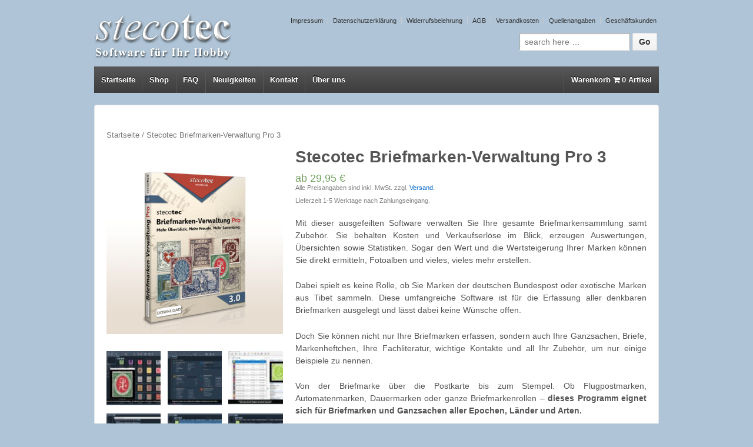

--- FILE ---
content_type: text/html; charset=UTF-8
request_url: https://stecotec.de/produkt/stecotec-briefmarken-verwaltung-pro
body_size: 48136
content:
	<!doctype html>
	<!--[if !IE]>
	<html class="no-js non-ie" lang="de"> <![endif]-->
	<!--[if IE 7 ]>
	<html class="no-js ie7" lang="de"> <![endif]-->
	<!--[if IE 8 ]>
	<html class="no-js ie8" lang="de"> <![endif]-->
	<!--[if IE 9 ]>
	<html class="no-js ie9" lang="de"> <![endif]-->
	<!--[if gt IE 9]><!-->
<html class="no-js" lang="de"> <!--<![endif]-->
	<head>

		<meta charset="UTF-8"/>
		<meta name="viewport" content="width=device-width, initial-scale=1.0">

		<title>Stecotec Briefmarken-Verwaltung Pro 3 &#124; stecotec</title>

		<link rel="profile" href="https://gmpg.org/xfn/11"/>
		<link rel="pingback" href="https://stecotec.de/xmlrpc.php"/>

		<meta name='robots' content='max-image-preview:large' />
<meta name="dlm-version" content="4.9.14"><link rel="alternate" type="application/rss+xml" title="stecotec &raquo; Feed" href="https://stecotec.de/feed" />
<link rel="alternate" type="application/rss+xml" title="stecotec &raquo; Kommentar-Feed" href="https://stecotec.de/comments/feed" />
<script type="text/javascript">
window._wpemojiSettings = {"baseUrl":"https:\/\/s.w.org\/images\/core\/emoji\/14.0.0\/72x72\/","ext":".png","svgUrl":"https:\/\/s.w.org\/images\/core\/emoji\/14.0.0\/svg\/","svgExt":".svg","source":{"concatemoji":"https:\/\/stecotec.de\/wp-includes\/js\/wp-emoji-release.min.js?ver=6.3.7"}};
/*! This file is auto-generated */
!function(i,n){var o,s,e;function c(e){try{var t={supportTests:e,timestamp:(new Date).valueOf()};sessionStorage.setItem(o,JSON.stringify(t))}catch(e){}}function p(e,t,n){e.clearRect(0,0,e.canvas.width,e.canvas.height),e.fillText(t,0,0);var t=new Uint32Array(e.getImageData(0,0,e.canvas.width,e.canvas.height).data),r=(e.clearRect(0,0,e.canvas.width,e.canvas.height),e.fillText(n,0,0),new Uint32Array(e.getImageData(0,0,e.canvas.width,e.canvas.height).data));return t.every(function(e,t){return e===r[t]})}function u(e,t,n){switch(t){case"flag":return n(e,"\ud83c\udff3\ufe0f\u200d\u26a7\ufe0f","\ud83c\udff3\ufe0f\u200b\u26a7\ufe0f")?!1:!n(e,"\ud83c\uddfa\ud83c\uddf3","\ud83c\uddfa\u200b\ud83c\uddf3")&&!n(e,"\ud83c\udff4\udb40\udc67\udb40\udc62\udb40\udc65\udb40\udc6e\udb40\udc67\udb40\udc7f","\ud83c\udff4\u200b\udb40\udc67\u200b\udb40\udc62\u200b\udb40\udc65\u200b\udb40\udc6e\u200b\udb40\udc67\u200b\udb40\udc7f");case"emoji":return!n(e,"\ud83e\udef1\ud83c\udffb\u200d\ud83e\udef2\ud83c\udfff","\ud83e\udef1\ud83c\udffb\u200b\ud83e\udef2\ud83c\udfff")}return!1}function f(e,t,n){var r="undefined"!=typeof WorkerGlobalScope&&self instanceof WorkerGlobalScope?new OffscreenCanvas(300,150):i.createElement("canvas"),a=r.getContext("2d",{willReadFrequently:!0}),o=(a.textBaseline="top",a.font="600 32px Arial",{});return e.forEach(function(e){o[e]=t(a,e,n)}),o}function t(e){var t=i.createElement("script");t.src=e,t.defer=!0,i.head.appendChild(t)}"undefined"!=typeof Promise&&(o="wpEmojiSettingsSupports",s=["flag","emoji"],n.supports={everything:!0,everythingExceptFlag:!0},e=new Promise(function(e){i.addEventListener("DOMContentLoaded",e,{once:!0})}),new Promise(function(t){var n=function(){try{var e=JSON.parse(sessionStorage.getItem(o));if("object"==typeof e&&"number"==typeof e.timestamp&&(new Date).valueOf()<e.timestamp+604800&&"object"==typeof e.supportTests)return e.supportTests}catch(e){}return null}();if(!n){if("undefined"!=typeof Worker&&"undefined"!=typeof OffscreenCanvas&&"undefined"!=typeof URL&&URL.createObjectURL&&"undefined"!=typeof Blob)try{var e="postMessage("+f.toString()+"("+[JSON.stringify(s),u.toString(),p.toString()].join(",")+"));",r=new Blob([e],{type:"text/javascript"}),a=new Worker(URL.createObjectURL(r),{name:"wpTestEmojiSupports"});return void(a.onmessage=function(e){c(n=e.data),a.terminate(),t(n)})}catch(e){}c(n=f(s,u,p))}t(n)}).then(function(e){for(var t in e)n.supports[t]=e[t],n.supports.everything=n.supports.everything&&n.supports[t],"flag"!==t&&(n.supports.everythingExceptFlag=n.supports.everythingExceptFlag&&n.supports[t]);n.supports.everythingExceptFlag=n.supports.everythingExceptFlag&&!n.supports.flag,n.DOMReady=!1,n.readyCallback=function(){n.DOMReady=!0}}).then(function(){return e}).then(function(){var e;n.supports.everything||(n.readyCallback(),(e=n.source||{}).concatemoji?t(e.concatemoji):e.wpemoji&&e.twemoji&&(t(e.twemoji),t(e.wpemoji)))}))}((window,document),window._wpemojiSettings);
</script>
<style type="text/css">
img.wp-smiley,
img.emoji {
	display: inline !important;
	border: none !important;
	box-shadow: none !important;
	height: 1em !important;
	width: 1em !important;
	margin: 0 0.07em !important;
	vertical-align: -0.1em !important;
	background: none !important;
	padding: 0 !important;
}
</style>
	<link rel='stylesheet' id='contact-form-7-css' href='https://stecotec.de/wp-content/plugins/contact-form-7/includes/css/styles.css?ver=5.9.8' type='text/css' media='all' />
<link rel='stylesheet' id='wpmenucart-icons-css' href='https://stecotec.de/wp-content/plugins/woocommerce-menu-bar-cart/css/wpmenucart-icons.css?ver=6.3.7' type='text/css' media='all' />
<link rel='stylesheet' id='wpmenucart-css' href='https://stecotec.de/wp-content/plugins/woocommerce-menu-bar-cart/css/wpmenucart-main.css?ver=6.3.7' type='text/css' media='all' />
<link rel='stylesheet' id='woocommerce_prettyPhoto_css-css' href='//stecotec.de/wp-content/plugins/woocommerce/assets/css/prettyPhoto.css?ver=6.3.7' type='text/css' media='all' />
<link rel='stylesheet' id='woocommerce-layout-css' href='//stecotec.de/wp-content/plugins/woocommerce/assets/css/woocommerce-layout.css?ver=2.3.7' type='text/css' media='all' />
<link rel='stylesheet' id='woocommerce-smallscreen-css' href='//stecotec.de/wp-content/plugins/woocommerce/assets/css/woocommerce-smallscreen.css?ver=2.3.7' type='text/css' media='only screen and (max-width: 768px)' />
<link rel='stylesheet' id='woocommerce-general-css' href='//stecotec.de/wp-content/plugins/woocommerce/assets/css/woocommerce.css?ver=2.3.7' type='text/css' media='all' />
<link rel='stylesheet' id='responsive-style-css' href='https://stecotec.de/wp-content/themes/responsive/core/css/style.css?ver=1.9.7.7' type='text/css' media='all' />
<link rel='stylesheet' id='responsive-media-queries-css' href='https://stecotec.de/wp-content/themes/responsive/core/css/responsive.css?ver=1.9.7.7' type='text/css' media='all' />
<link rel='stylesheet' id='responsive-child-style-css' href='https://stecotec.de/wp-content/themes/responsive-child/style.css?ver=6.3.7' type='text/css' media='all' />
<link rel='stylesheet' id='wp-advanced-rp-css-css' href='https://stecotec.de/wp-content/plugins/advanced-recent-posts-widget/css/advanced-recent-posts-widget.css?ver=6.3.7' type='text/css' media='all' />
<script type='text/javascript' src='https://stecotec.de/wp-includes/js/jquery/jquery.min.js?ver=3.7.0' id='jquery-core-js'></script>
<script type='text/javascript' src='https://stecotec.de/wp-includes/js/jquery/jquery-migrate.min.js?ver=3.4.1' id='jquery-migrate-js'></script>
<script type='text/javascript' src='https://stecotec.de/wp-content/themes/responsive/core/js/responsive-modernizr.min.js?ver=2.6.1' id='modernizr-js'></script>
<link rel="https://api.w.org/" href="https://stecotec.de/wp-json/" /><link rel="EditURI" type="application/rsd+xml" title="RSD" href="https://stecotec.de/xmlrpc.php?rsd" />
<meta name="generator" content="WordPress 6.3.7" />
<meta name="generator" content="WooCommerce 2.3.7" />
<link rel="canonical" href="https://stecotec.de/produkt/stecotec-briefmarken-verwaltung-pro" />
<link rel='shortlink' href='https://stecotec.de/?p=724' />
<link rel="alternate" type="application/json+oembed" href="https://stecotec.de/wp-json/oembed/1.0/embed?url=https%3A%2F%2Fstecotec.de%2Fprodukt%2Fstecotec-briefmarken-verwaltung-pro" />
<link rel="alternate" type="text/xml+oembed" href="https://stecotec.de/wp-json/oembed/1.0/embed?url=https%3A%2F%2Fstecotec.de%2Fprodukt%2Fstecotec-briefmarken-verwaltung-pro&#038;format=xml" />

		<!-- GA Google Analytics @ https://m0n.co/ga -->
		<script async src="https://www.googletagmanager.com/gtag/js?id=AW-964406071"></script>
		<script>
			window.dataLayer = window.dataLayer || [];
			function gtag(){dataLayer.push(arguments);}
			gtag('js', new Date());
			gtag('config', 'AW-964406071');
		</script>

	<link rel="alternate" type="application/rss+xml"  title="Neue Produkte" href="https://stecotec.de/shop/feed/" /><!-- We need this for debugging -->
<!-- Responsive 1.9.7.7 -->
<!--   -->
<!-- All in one Favicon 4.8 --><link rel="shortcut icon" href="https://stecotec.de/wp-content/uploads/2014/03/favicon.ico" />
<style type="text/css" id="custom-background-css">
body.custom-background { background-color: #afc4d6; }
</style>
		</head>

<body data-rsssl=1 class="product-template-default single single-product postid-724 custom-background woocommerce woocommerce-page metaslider-plugin">

<div id="container" class="hfeed">

	<div class="skip-container cf">
		<a class="skip-link screen-reader-text focusable" href="#content">&darr; Zum Inhalt</a>
	</div><!-- .skip-container -->
	<div id="header">

		
		<ul id="menu-rechtliches" class="top-menu"><li id="menu-item-244" class="menu-item menu-item-type-post_type menu-item-object-page menu-item-244"><a href="https://stecotec.de/50-2">Impressum</a></li>
<li id="menu-item-241" class="menu-item menu-item-type-post_type menu-item-object-page menu-item-privacy-policy menu-item-241"><a rel="privacy-policy" href="https://stecotec.de/datenschutz">Datenschutzerklärung</a></li>
<li id="menu-item-546" class="menu-item menu-item-type-custom menu-item-object-custom menu-item-546"><a href="https://stecotec.de/agb#widerrufsbelehrung">Widerrufsbelehrung</a></li>
<li id="menu-item-547" class="menu-item menu-item-type-post_type menu-item-object-page menu-item-547"><a href="https://stecotec.de/agb">AGB</a></li>
<li id="menu-item-548" class="menu-item menu-item-type-post_type menu-item-object-page menu-item-548"><a href="https://stecotec.de/versandkosten">Versandkosten</a></li>
<li id="menu-item-243" class="menu-item menu-item-type-post_type menu-item-object-page menu-item-243"><a href="https://stecotec.de/quellenangaben">Quellenangaben</a></li>
<li id="menu-item-1334" class="menu-item menu-item-type-post_type menu-item-object-page menu-item-1334"><a href="https://stecotec.de/geschaeftskunden">Geschäftskunden</a></li>
</ul>
		
		
			<div id="logo">
				<a href="https://stecotec.de/"><img src="https://stecotec.de/wp-content/uploads/2013/08/logo_white21.png" width="233" height="99" alt="stecotec"/></a>
			</div><!-- end of #logo -->

		
		
			<div id="top-widget" class="top-widget">
		
		
			<div id="search-3" class="widget_search"><form method="get" id="searchform" action="https://stecotec.de/">
	<label class="screen-reader-text" for="s">Suche nach:</label>
	<input type="text" class="field" name="s" id="s" placeholder="search here &hellip;" />
	<input type="submit" class="submit" name="submit" id="searchsubmit" value="Go" />
</form></div>
		
			</div><!-- end of #top-widget -->
		<div class="main-nav"><ul id="menu-nav" class="menu"><li id="menu-item-103" class="menu-item menu-item-type-custom menu-item-object-custom menu-item-home menu-item-103"><a href="https://stecotec.de/">Startseite</a></li>
<li id="menu-item-412" class="menu-item menu-item-type-post_type menu-item-object-page current-menu-ancestor current-menu-parent current_page_parent current_page_ancestor menu-item-has-children menu-item-412"><a href="https://stecotec.de/shop">Shop</a>
<ul class="sub-menu">
	<li id="menu-item-6657" class="menu-item menu-item-type-custom menu-item-object-custom menu-item-6657"><a href="https://stecotec.de/produkt/filmverwaltung">Stecotec Filmverwaltung Pro</a></li>
	<li id="menu-item-3168" class="menu-item menu-item-type-custom menu-item-object-custom menu-item-3168"><a href="https://stecotec.de/produkt/musikverwaltung">Stecotec Musikverwaltung Pro</a></li>
	<li id="menu-item-430" class="menu-item menu-item-type-post_type menu-item-object-product menu-item-430"><a href="https://stecotec.de/produkt/stecotec-modellbahn-verwaltung">Stecotec Modellbahn-Verwaltung 2017</a></li>
	<li id="menu-item-408" class="menu-item menu-item-type-post_type menu-item-object-product menu-item-408"><a href="https://stecotec.de/produkt/stecotec-modellauto-archivator-14">Stecotec Modellauto-Archivator 14</a></li>
	<li id="menu-item-477" class="menu-item menu-item-type-post_type menu-item-object-product menu-item-477"><a href="https://stecotec.de/produkt/stecotec-muenzen-verwaltung-pro">Stecotec Münzenverwaltung Pro 3</a></li>
	<li id="menu-item-736" class="menu-item menu-item-type-post_type menu-item-object-product current-menu-item menu-item-736"><a href="https://stecotec.de/produkt/stecotec-briefmarken-verwaltung-pro" aria-current="page">Stecotec Briefmarken-Verwaltung Pro 3</a></li>
	<li id="menu-item-754" class="menu-item menu-item-type-post_type menu-item-object-product menu-item-754"><a href="https://stecotec.de/produkt/stecotec-ansichtskarten-verwaltung-pro">Stecotec Ansichtskarten-Verwaltung Pro 3</a></li>
</ul>
</li>
<li id="menu-item-100" class="menu-item menu-item-type-post_type menu-item-object-page menu-item-100"><a href="https://stecotec.de/faqs">FAQ</a></li>
<li id="menu-item-265" class="menu-item menu-item-type-taxonomy menu-item-object-category menu-item-265"><a href="https://stecotec.de/category/allgemein">Neuigkeiten</a></li>
<li id="menu-item-101" class="menu-item menu-item-type-post_type menu-item-object-page menu-item-101"><a href="https://stecotec.de/kontakt">Kontakt</a></li>
<li id="menu-item-1346" class="menu-item menu-item-type-post_type menu-item-object-page menu-item-1346"><a href="https://stecotec.de/ueber-uns">Über uns</a></li>
<li class="wpmenucartli wpmenucart-display-right menu-item" id="wpmenucartli"><a class="wpmenucart-contents empty-wpmenucart-visible" href="https://stecotec.de/shop" title="Zum Shop">Warenkorb&nbsp;<i class="wpmenucart-icon-shopping-cart-0"></i><span class="cartcontents">0 Artikel</span></a></li></ul></div>
		
		
	</div><!-- end of #header -->

	<div id="wrapper" class="clearfix">

	<div id="content-woocommerce" class="grid col-940"><nav class="woocommerce-breadcrumb" itemprop="breadcrumb"><a href="https://stecotec.de">Startseite</a>&nbsp;&#47;&nbsp;Stecotec Briefmarken-Verwaltung Pro 3</nav>
		
			

<div itemscope itemtype="http://schema.org/Product" id="product-724" class="post-724 product type-product status-publish has-post-thumbnail pa_produktart-cd-rom pa_produktart-download shipping-taxable purchasable product-type-variable instock">

	<div class="images">

	<a href="https://stecotec.de/wp-content/uploads/2014/04/Verpackung-Briefmarken-3_DL.jpg" itemprop="image" class="woocommerce-main-image zoom" title="<div>Stecotec Briefmarken-Verwaltung Pro 3</div>" data-rel="prettyPhoto[product-gallery]"><img width="300" height="300" src="https://stecotec.de/wp-content/uploads/2014/04/Verpackung-Briefmarken-3_DL-300x300.jpg" class="attachment-shop_single size-shop_single wp-post-image" alt="Briefmarken-Software: Download-Version" decoding="async" title="Briefmarken-Software: Download-Version" fetchpriority="high" srcset="https://stecotec.de/wp-content/uploads/2014/04/Verpackung-Briefmarken-3_DL-300x300.jpg 300w, https://stecotec.de/wp-content/uploads/2014/04/Verpackung-Briefmarken-3_DL-1024x1024.jpg 1024w, https://stecotec.de/wp-content/uploads/2014/04/Verpackung-Briefmarken-3_DL-150x150.jpg 150w, https://stecotec.de/wp-content/uploads/2014/04/Verpackung-Briefmarken-3_DL-768x768.jpg 768w, https://stecotec.de/wp-content/uploads/2014/04/Verpackung-Briefmarken-3_DL-1536x1536.jpg 1536w, https://stecotec.de/wp-content/uploads/2014/04/Verpackung-Briefmarken-3_DL-90x90.jpg 90w, https://stecotec.de/wp-content/uploads/2014/04/Verpackung-Briefmarken-3_DL-200x200.jpg 200w, https://stecotec.de/wp-content/uploads/2014/04/Verpackung-Briefmarken-3_DL-100x100.jpg 100w, https://stecotec.de/wp-content/uploads/2014/04/Verpackung-Briefmarken-3_DL-450x450.jpg 450w, https://stecotec.de/wp-content/uploads/2014/04/Verpackung-Briefmarken-3_DL-600x600.jpg 600w, https://stecotec.de/wp-content/uploads/2014/04/Verpackung-Briefmarken-3_DL-900x900.jpg 900w, https://stecotec.de/wp-content/uploads/2014/04/Verpackung-Briefmarken-3_DL-400x400.jpg 400w, https://stecotec.de/wp-content/uploads/2014/04/Verpackung-Briefmarken-3_DL.jpg 1600w" sizes="(max-width: 300px) 100vw, 300px" /></a>
		<div class="thumbnails columns-3"><a href="https://stecotec.de/wp-content/uploads/2025/07/briefmarken-verwaltung-galerie.jpg" class="zoom first" title="Beliebig viele Bilder möglich. Eingebauter Bildbetrachter. Stufenlos skalierbare Galerie-Ansicht." data-rel="prettyPhoto[product-gallery]"><img width="90" height="90" src="https://stecotec.de/wp-content/uploads/2025/07/briefmarken-verwaltung-galerie-90x90.jpg" class="attachment-shop_thumbnail size-shop_thumbnail" alt="Briefmarken-Verwaltung Pro: Galerie-Ansicht" decoding="async" loading="lazy" srcset="https://stecotec.de/wp-content/uploads/2025/07/briefmarken-verwaltung-galerie-90x90.jpg 90w, https://stecotec.de/wp-content/uploads/2025/07/briefmarken-verwaltung-galerie-150x150.jpg 150w, https://stecotec.de/wp-content/uploads/2025/07/briefmarken-verwaltung-galerie-200x200.jpg 200w, https://stecotec.de/wp-content/uploads/2025/07/briefmarken-verwaltung-galerie-300x300.jpg 300w" sizes="(max-width: 90px) 100vw, 90px" /></a><a href="https://stecotec.de/wp-content/uploads/2025/07/briefmarken-katalog-dashboard.jpg" class="zoom" title="Sehr einfache Bedienung! Eine übersichtliche Startseite nimmt Sie an die Hand." data-rel="prettyPhoto[product-gallery]"><img width="90" height="90" src="https://stecotec.de/wp-content/uploads/2025/07/briefmarken-katalog-dashboard-90x90.jpg" class="attachment-shop_thumbnail size-shop_thumbnail" alt="Briefmarken-Software: Startseite/Dashboard" decoding="async" loading="lazy" srcset="https://stecotec.de/wp-content/uploads/2025/07/briefmarken-katalog-dashboard-90x90.jpg 90w, https://stecotec.de/wp-content/uploads/2025/07/briefmarken-katalog-dashboard-150x150.jpg 150w, https://stecotec.de/wp-content/uploads/2025/07/briefmarken-katalog-dashboard-200x200.jpg 200w, https://stecotec.de/wp-content/uploads/2025/07/briefmarken-katalog-dashboard-300x300.jpg 300w" sizes="(max-width: 90px) 100vw, 90px" /></a><a href="https://stecotec.de/wp-content/uploads/2025/07/briefmarkenverwaltung-tabellenansicht.jpg" class="zoom last" title="Gestalte deine Sammlung genau nach deinem Geschmack &#8211; blitzschnell sortiert, gefiltert und perfekt organisiert!" data-rel="prettyPhoto[product-gallery]"><img width="90" height="90" src="https://stecotec.de/wp-content/uploads/2025/07/briefmarkenverwaltung-tabellenansicht-90x90.jpg" class="attachment-shop_thumbnail size-shop_thumbnail" alt="Briefmarken-Datenbank: Tabellenansicht" decoding="async" loading="lazy" srcset="https://stecotec.de/wp-content/uploads/2025/07/briefmarkenverwaltung-tabellenansicht-90x90.jpg 90w, https://stecotec.de/wp-content/uploads/2025/07/briefmarkenverwaltung-tabellenansicht-150x150.jpg 150w, https://stecotec.de/wp-content/uploads/2025/07/briefmarkenverwaltung-tabellenansicht-200x200.jpg 200w, https://stecotec.de/wp-content/uploads/2025/07/briefmarkenverwaltung-tabellenansicht-300x300.jpg 300w" sizes="(max-width: 90px) 100vw, 90px" /></a><a href="https://stecotec.de/wp-content/uploads/2025/07/briefmarkenkatalog-beziehungen.jpg" class="zoom first" title="Fassen Sie Ihre Briefmarken zu Serien und Sätzen zusammen. So bilden Sie Ihre Sammlung vollständig ab." data-rel="prettyPhoto[product-gallery]"><img width="90" height="90" src="https://stecotec.de/wp-content/uploads/2025/07/briefmarkenkatalog-beziehungen-90x90.jpg" class="attachment-shop_thumbnail size-shop_thumbnail" alt="Briefmarken-Katalog: Beziehungen abbilden" decoding="async" loading="lazy" srcset="https://stecotec.de/wp-content/uploads/2025/07/briefmarkenkatalog-beziehungen-90x90.jpg 90w, https://stecotec.de/wp-content/uploads/2025/07/briefmarkenkatalog-beziehungen-150x150.jpg 150w, https://stecotec.de/wp-content/uploads/2025/07/briefmarkenkatalog-beziehungen-200x200.jpg 200w, https://stecotec.de/wp-content/uploads/2025/07/briefmarkenkatalog-beziehungen-300x300.jpg 300w" sizes="(max-width: 90px) 100vw, 90px" /></a><a href="https://stecotec.de/wp-content/uploads/2025/07/briefmarken-bearbeiten.jpg" class="zoom" title="Halte fest, was dir wichtig ist: Kaufdaten, Zustandsbewertung, eigene Notizen, Bilder und vieles mehr. Einmal eingeben, für immer griffbereit." data-rel="prettyPhoto[product-gallery]"><img width="90" height="90" src="https://stecotec.de/wp-content/uploads/2025/07/briefmarken-bearbeiten-90x90.jpg" class="attachment-shop_thumbnail size-shop_thumbnail" alt="Briefmarken-Katalog: Bearbeiten und Erfassen" decoding="async" loading="lazy" srcset="https://stecotec.de/wp-content/uploads/2025/07/briefmarken-bearbeiten-90x90.jpg 90w, https://stecotec.de/wp-content/uploads/2025/07/briefmarken-bearbeiten-150x150.jpg 150w, https://stecotec.de/wp-content/uploads/2025/07/briefmarken-bearbeiten-200x200.jpg 200w, https://stecotec.de/wp-content/uploads/2025/07/briefmarken-bearbeiten-300x300.jpg 300w" sizes="(max-width: 90px) 100vw, 90px" /></a><a href="https://stecotec.de/wp-content/uploads/2025/07/briefmarken-suchen.jpg" class="zoom last" title="Durchsuchen Sie Ihre Sammlung. Selbst komplexeste Suchanfragen sind auf einfachste Weise möglich." data-rel="prettyPhoto[product-gallery]"><img width="90" height="90" src="https://stecotec.de/wp-content/uploads/2025/07/briefmarken-suchen-90x90.jpg" class="attachment-shop_thumbnail size-shop_thumbnail" alt="Briefmarken: Katalogsuche" decoding="async" loading="lazy" srcset="https://stecotec.de/wp-content/uploads/2025/07/briefmarken-suchen-90x90.jpg 90w, https://stecotec.de/wp-content/uploads/2025/07/briefmarken-suchen-150x150.jpg 150w, https://stecotec.de/wp-content/uploads/2025/07/briefmarken-suchen-200x200.jpg 200w, https://stecotec.de/wp-content/uploads/2025/07/briefmarken-suchen-300x300.jpg 300w" sizes="(max-width: 90px) 100vw, 90px" /></a><a href="https://stecotec.de/wp-content/uploads/2025/07/briefmarken-software-export.jpg" class="zoom first" title="Drucken Sie zu jedem Eintrag die passende Übersicht. Gewünschte Bilder und Datenfelder wählen Sie mit einem Klick." data-rel="prettyPhoto[product-gallery]"><img width="90" height="90" src="https://stecotec.de/wp-content/uploads/2025/07/briefmarken-software-export-90x90.jpg" class="attachment-shop_thumbnail size-shop_thumbnail" alt="Briefmarken-Software: Drucken, PDF- und HTML-Export" decoding="async" loading="lazy" srcset="https://stecotec.de/wp-content/uploads/2025/07/briefmarken-software-export-90x90.jpg 90w, https://stecotec.de/wp-content/uploads/2025/07/briefmarken-software-export-150x150.jpg 150w, https://stecotec.de/wp-content/uploads/2025/07/briefmarken-software-export-200x200.jpg 200w, https://stecotec.de/wp-content/uploads/2025/07/briefmarken-software-export-300x300.jpg 300w" sizes="(max-width: 90px) 100vw, 90px" /></a><a href="https://stecotec.de/wp-content/uploads/2025/07/briefmarken-software-statistiken.jpg" class="zoom" title="Über hundert ausgefeilte Statistiken verfügbar! So gewinnen Sie komplett neue Erkenntnisse über Ihre Sammlung." data-rel="prettyPhoto[product-gallery]"><img width="90" height="90" src="https://stecotec.de/wp-content/uploads/2025/07/briefmarken-software-statistiken-90x90.jpg" class="attachment-shop_thumbnail size-shop_thumbnail" alt="Briefmarken-Verwaltung: automatische Auswertung" decoding="async" loading="lazy" srcset="https://stecotec.de/wp-content/uploads/2025/07/briefmarken-software-statistiken-90x90.jpg 90w, https://stecotec.de/wp-content/uploads/2025/07/briefmarken-software-statistiken-150x150.jpg 150w, https://stecotec.de/wp-content/uploads/2025/07/briefmarken-software-statistiken-200x200.jpg 200w, https://stecotec.de/wp-content/uploads/2025/07/briefmarken-software-statistiken-300x300.jpg 300w" sizes="(max-width: 90px) 100vw, 90px" /></a></div>
	
</div>

	<div class="summary entry-summary">

		<h1 itemprop="name" class="product_title entry-title">Stecotec Briefmarken-Verwaltung Pro 3</h1>
<div itemprop="offers" itemscope itemtype="http://schema.org/Offer">
	<div class="pricebox">
	<p itemprop="price" class="price">ab <span class="amount">29,95&nbsp;&euro;</span></p>
	<p class="priceinfo">		
		Alle Preisangaben sind inkl. MwSt. zzgl. <a href="https://stecotec.de/versandkosten">Versand.</a><br><br>
		Lieferzeit 1-5 Werktage nach Zahlungseingang.<br>
	</p>
	</div>

	<meta itemprop="priceCurrency" content="EUR" />
	<link itemprop="availability" href="https://schema.org/InStock" />

</div>
<div itemprop="description">
	<p style="text-align: justify;">Mit dieser ausgefeilten Software verwalten Sie Ihre gesamte Briefmarkensammlung samt Zubehör. Sie behalten Kosten und Verkaufserlöse im Blick, erzeugen Auswertungen, Übersichten sowie Statistiken. Sogar den Wert und die Wertsteigerung Ihrer Marken können Sie direkt ermitteln, Fotoalben und vieles, vieles mehr erstellen.</p>
<p style="text-align: justify;">Dabei spielt es keine Rolle, ob Sie Marken der deutschen Bundespost oder exotische Marken aus Tibet sammeln. Diese umfangreiche Software ist für die Erfassung aller denkbaren Briefmarken ausgelegt und lässt dabei keine Wünsche offen.</p>
<p style="text-align: justify;">Doch Sie können nicht nur Ihre Briefmarken erfassen, sondern auch Ihre Ganzsachen, Briefe, Markenheftchen, Ihre Fachliteratur, wichtige Kontakte und all Ihr Zubehör, um nur einige Beispiele zu nennen.</p>
<p style="text-align: justify;">Von der Briefmarke über die Postkarte bis zum Stempel. Ob Flugpostmarken, Automatenmarken, Dauermarken oder ganze Briefmarkenrollen – <b>dieses Programm eignet sich für Briefmarken und Ganzsachen aller Epochen, Länder und Arten.</b></p>
<p style="text-align: justify;">Im <b>Schadensfall</b> haben Sie mit dieser Software auch einen Inventarnachweis für Ihre <b>Versicherung</b>. Für Philatelisten gibt es kein besseres Programm dieser Art. Erhalten Sie Stecotec Briefmarken-Verwaltung Pro 3 sofort* per Download oder bestellen Sie die CD-ROM und überzeugen Sie sich selbst!</p>
<p style="text-align: justify;"><span style="font-size: 12px;">* Wenn Sie mit PayPal bezahlen, dann erhalten Sie die Download-Version innerhalb weniger Minuten nach Zahlungseingang.</span></p>

<a  data-e-Disable-Page-Transition="true" class="download-link download-button aligncenter" title="Version 3.02" href="https://stecotec.de/download/29109/?tmstv=1768973905" rel="nofollow" id="download-link-29109" >
	<p>
		Download &ldquo;Demoversion Stecotec Briefmarken-Verwaltung Pro 3 herunterladen&rdquo;	</p>
	<small>stecotec-bmva-3.02-x64-setup-trial.exe		&ndash; 839-mal heruntergeladen		&ndash; 43,06 MB</small>
</a>

</div>


<form class="variations_form cart" method="post" enctype='multipart/form-data' data-product_id="724" data-product_variations="[{&quot;variation_id&quot;:766,&quot;variation_is_visible&quot;:true,&quot;variation_is_active&quot;:true,&quot;is_purchasable&quot;:true,&quot;display_price&quot;:29.95,&quot;display_regular_price&quot;:29.95,&quot;attributes&quot;:{&quot;attribute_pa_produktart&quot;:&quot;download&quot;},&quot;image_src&quot;:&quot;https:\/\/stecotec.de\/wp-content\/uploads\/2014\/04\/Verpackung-Briefmarken-3_DL-300x300.jpg&quot;,&quot;image_link&quot;:&quot;https:\/\/stecotec.de\/wp-content\/uploads\/2014\/04\/Verpackung-Briefmarken-3_DL.jpg&quot;,&quot;image_title&quot;:&quot;Briefmarken-Software: Download-Version&quot;,&quot;image_alt&quot;:&quot;Briefmarken-Software: Download-Version&quot;,&quot;price_html&quot;:&quot;&lt;span class=\&quot;price\&quot;&gt;&lt;span class=\&quot;amount\&quot;&gt;29,95&nbsp;&euro;&lt;\/span&gt; &lt;small class=\&quot;woocommerce-price-suffix\&quot;&gt;(inkl. MwSt.)&lt;\/small&gt;&lt;p class=\&quot;priceinfo\&quot;&gt;Kostenloser Versand.&lt;\/p&gt;&lt;\/span&gt;&quot;,&quot;availability_html&quot;:&quot;&quot;,&quot;sku&quot;:&quot;1034&quot;,&quot;weight&quot;:&quot; kg&quot;,&quot;dimensions&quot;:&quot;&quot;,&quot;min_qty&quot;:1,&quot;max_qty&quot;:&quot;&quot;,&quot;backorders_allowed&quot;:false,&quot;is_in_stock&quot;:true,&quot;is_downloadable&quot;:true,&quot;is_virtual&quot;:true,&quot;is_sold_individually&quot;:&quot;no&quot;},{&quot;variation_id&quot;:767,&quot;variation_is_visible&quot;:true,&quot;variation_is_active&quot;:true,&quot;is_purchasable&quot;:true,&quot;display_price&quot;:30.95,&quot;display_regular_price&quot;:30.95,&quot;attributes&quot;:{&quot;attribute_pa_produktart&quot;:&quot;cd-rom&quot;},&quot;image_src&quot;:&quot;https:\/\/stecotec.de\/wp-content\/uploads\/2014\/05\/Verpackung-Briefmarken-3_CD-300x300.jpg&quot;,&quot;image_link&quot;:&quot;https:\/\/stecotec.de\/wp-content\/uploads\/2014\/05\/Verpackung-Briefmarken-3_CD.jpg&quot;,&quot;image_title&quot;:&quot;Briefmarken-Software: CD-Version&quot;,&quot;image_alt&quot;:&quot;Briefmarken-Software: CD-Version&quot;,&quot;price_html&quot;:&quot;&lt;span class=\&quot;price\&quot;&gt;&lt;span class=\&quot;amount\&quot;&gt;30,95&nbsp;&euro;&lt;\/span&gt; &lt;small class=\&quot;woocommerce-price-suffix\&quot;&gt;(inkl. MwSt.)&lt;\/small&gt;&lt;p class=\&quot;priceinfo\&quot;&gt;zzgl. &lt;a href=\&quot;https:\/\/stecotec.de\/versandkosten\&quot;&gt;Versand.&lt;\/a&gt;&lt;\/p&gt;&lt;\/span&gt;&quot;,&quot;availability_html&quot;:&quot;&quot;,&quot;sku&quot;:&quot;1035&quot;,&quot;weight&quot;:&quot; kg&quot;,&quot;dimensions&quot;:&quot;&quot;,&quot;min_qty&quot;:1,&quot;max_qty&quot;:&quot;&quot;,&quot;backorders_allowed&quot;:false,&quot;is_in_stock&quot;:true,&quot;is_downloadable&quot;:false,&quot;is_virtual&quot;:false,&quot;is_sold_individually&quot;:&quot;no&quot;}]">
			<table class="variations" cellspacing="0">
			<tbody>
									<tr>
						<td class="label"><label for="pa_produktart">Produktart</label></td>
						<td class="value"><select id="pa_produktart" name="attribute_pa_produktart" data-attribute_name="attribute_pa_produktart">
							<option value="">Wählen Sie eine Option&hellip;</option>
							<option value="download"  selected='selected'>Download-Version: Geld sparen, herunterladen, loslegen</option><option value="cd-rom" >CD-Version inkl. Verpackung und Rechnung</option>						</select> <a class="reset_variations" href="#reset">Auswahl zurücksetzen</a></td>
					</tr>
		        			</tbody>
		</table>

		
		<div class="single_variation_wrap" style="display:none;">
			
			<div class="single_variation"></div>

			<div class="variations_button">
				<div class="quantity"><input type="number" step="1"   name="quantity" value="1" title="Anz." class="input-text qty text" size="4" /></div>
				<button type="submit" class="single_add_to_cart_button button alt">In den Warenkorb</button>
			</div>

			<input type="hidden" name="add-to-cart" value="724" />
			<input type="hidden" name="product_id" value="724" />
			<input type="hidden" name="variation_id" class="variation_id" value="" />

					</div>

		
	
</form>

<div class="product_meta">

	
	
		<span class="sku_wrapper">Art.-Nr.: <span class="sku" itemprop="sku">k.A.</span>.</span>

	
	
	
	
</div>


	</div><!-- .summary -->

	
	<div class="woocommerce-tabs">
		<ul class="tabs">
			
				<li class="tab-funktionen-und-systemanforderungen_tab">
					<a href="#tab-tab-funktionen-und-systemanforderungen">Funktionen und Systemanforderungen</a>
				</li>

					</ul>
		
			<div class="panel entry-content" id="tab-tab-funktionen-und-systemanforderungen">
				<h2>Funktionen und Systemanforderungen</h2><div class="rundebox">
<table class="funktionen-tabelle">
<tr>
<td>
<h3>Einfache Bedienung</h3>
<div class="cell-image">
                    <img decoding="async" src="https://content.stecotec.de/Icons/ms/elderly_48dp_434343_FILL0_wght400_GRAD0_opsz48.png">
                </div>
<div class="cell-text">
<p>Bequem, einfach und übersichtlich. Darauf legen wir Wert.</p>
<p>Die wichtigsten Funktionen erreichen Sie mit einem Klick. Kein Frust. Legen Sie direkt los.
                    </p>
</p></div>
</td>
<td>
<h3>Beliebig viele Bilder</h3>
<div class="cell-image">
                    <img decoding="async" src="https://content.stecotec.de/Icons/ms/photo_library_48dp_434343_FILL0_wght400_GRAD0_opsz48.png">
                </div>
<div class="cell-text">
<p>Ob Briefmarken, Postkarten oder Stempel – pro Sammelobjekt sind beliebig viele Bilder möglich.</p>
<p>Stufenlos skalierbare Galerie-Ansicht, eingebauter Bildbetrachter – Sie haben den Überblick!</p>
</p></div>
</td>
</tr>
<tr>
<td>
<h3>Automatische Diagramme und Tabellen</h3>
<div class="cell-image">
                    <img decoding="async" src="https://content.stecotec.de/Icons/ms/bar_chart_4_bars_48dp_434343_FILL0_wght400_GRAD0_opsz48.png">
                </div>
<div class="cell-text">
<p>Erzeugen Sie in Echtzeit ausgefeilte Statistiken für fast jedes Eingabefeld!</p>
<p>Mit diesem mächtigen Werkzeug gewinnen Sie komplett neue Erkenntnisse über Ihre Sammlung.</p>
</p></div>
</td>
<td width="50%">
<h3>Kosten, Verkaufserlöse, Wertsteigerung</h3>
<div class="cell-image">
                    <img decoding="async" src="https://content.stecotec.de/Icons/ms/monitoring_48dp_434343_FILL0_wght400_GRAD0_opsz48.png">
                </div>
<div class="cell-text">
<p>Kennen Sie den aktuellen Wert Ihrer Briefmarkensammlung?</p>
<p>Mit dieser Briefmarken-Software behalten Sie Kosten, Verkaufserlöse, und sogar die Wertsteigerung Ihrer Sammlung im Blick.</p>
</p></div>
</td>
</tr>
<tr>
<td width="50%">
<h3>Unzählige Eingabefelder</h3>
<div class="cell-image">
                    <img decoding="async" src="https://content.stecotec.de/Icons/ms/data_table_48dp_434343_FILL0_wght400_GRAD0_opsz48.png">
                </div>
<div class="cell-text">
<p>Gehört Ihre Briefmarke zu einer Serie? Wie ist Ihre Zahnung? Hat Sie eine Zählnummer?<br />
                    Über 140 individuelle Eingabefelder lassen keine Wünsche offen!</p>
<p>Und sollte doch etwas fehlen, dann können Sie einfach Ihre eigenen Felder definieren.</p>
</p></div>
</td>
<td>
<h3>Datenimport und -export</h3>
<div class="cell-image">
                     <img decoding="async" src="https://content.stecotec.de/Icons/ms/csv_48dp_434343_FILL0_wght400_GRAD0_opsz48.png">
                     </div>
<div class="cell-text">
<p>Sie nutzen bereits ein anderes Programm und möchten alte Daten übernehmen? Eine CSV-Import-Funktion macht&#8217;s möglich. Die Software versteht Daten jeder Tabellenkalkulation.
                     </p>
<p>Der Datenexport in das CSV-Format ist ebenfalls möglich.</p>
</p></div>
</td>
</tr>
<tr>
<td width="50%">
<h3>Eigene Kategorien und Ordner</h3>
<div class="cell-image">
                    <img decoding="async" src="https://content.stecotec.de/Icons/ms/category_48dp_434343_FILL1_wght400_GRAD0_opsz48.png">
                </div>
<div class="cell-text">
<p>Legen Sie selbst fest, was Ihnen wichtig ist und ordnen Sie Ihre Briefmarken beispielsweise nach Motiven oder Epochen.</p>
<p>Beliebig viele eigene Kategorien und Ordner machen&#8217;s möglich!</p>
</p></div>
</td>
<td>
<h3>Bücher und Kontakte verwalten</h3>
<div class="cell-image">
                    <img decoding="async" src="https://content.stecotec.de/Icons/ms/book_2_48dp_434343_FILL0_wght400_GRAD0_opsz48.png">
                </div>
<div class="cell-text">
<p>Erfassen Sie nicht nur Ihre Marken, sondern auch Ihre Kataloge, Fachliteratur, wichtige Kontakte und vieles, vieles mehr!</p>
<p>Mit diesem Programm können Sie einfach alles rund um Ihr Hobby katalogisieren. </p>
</p></div>
</td>
</tr>
<tr>
<td width="50%">
<h3>Sammlung durchsuchen</h3>
<div class="cell-image">
                    <img decoding="async" src="https://content.stecotec.de/Icons/ms/search_48dp_434343_FILL0_wght400_GRAD0_opsz48.png">
                </div>
<div class="cell-text">
<p>Sie suchen in Ihrer Sammlung alle Marke mit einem bestimmten Wasserzeichen und Bogenrand?</p>
<p>Kein Problem, selbst komplexeste Suchanfrage sind auf einfachste Weise möglich.</p>
</p></div>
</td>
<td width="50%">
<h3>Vordefiniertes Wissen</h3>
<div class="cell-image">
                    <img decoding="async" src="https://content.stecotec.de/Icons/ms/emoji_objects_48dp_434343_FILL0_wght400_GRAD0_opsz48.png">
                </div>
<div class="cell-text">
<p>Sie müssen nicht alles selbst eingeben.</p>
<p>Wählen Sie einfach aus vordefinierten Währungen, Druckverfahren, bekannten Briefmarkenentwerfern usw.</p>
</p></div>
</td>
</tr>
<tr>
<td width="50%">
<h3>Drucken Sie Übersichten</h3>
<div class="cell-image">
                    <img decoding="async" src="https://content.stecotec.de/Icons/ms/print_48dp_434343_FILL0_wght400_GRAD0_opsz48.png">
                </div>
<div class="cell-text">
<p>Schnell und einfach drucken Sie zu jedem Eintrag die passende Übersicht.</p>
<p>Dabei können Sie detailliert einstellen welche Bilder und Datenfelder berücksichtigt werden sollen.</p>
</p></div>
</td>
<td>
<h3>Verliehen, Verkauft, Gesucht</h3>
<div class="cell-image">
                    <img decoding="async" src="https://content.stecotec.de/Icons/ms/sell_48dp_434343_FILL0_wght400_GRAD0_opsz48.png">
                </div>
<div class="cell-text">
<p>Markieren Sie Ihre Sammelobjekte als im Besitz, verliehen, verkauft oder gesucht.</p>
<p>Mit einem Klick erzeugen Sie entsprechende Listen und haben so die Übersicht.</p>
</p></div>
</td>
</tr>
<tr>
<td width="50%">
<h3>PDF- und HTML-Dateien erzeugen</h3>
<div class="cell-image">
                    <img decoding="async" src="https://content.stecotec.de/Icons/ms/picture_as_pdf_48dp_434343_FILL0_wght400_GRAD0_opsz48.png">
                </div>
<div class="cell-text">
<p>Erzeugen Sie ganz einfach Übersichten oder Tabellen im PDF- und HTML-Format.</p>
<p>So präsentieren Sie Käufern oder Bekannten Ihre Marken oder binden diese auf Ihrer Homepage ein.</p>
</p></div>
</td>
<td>
<h3>Nie wieder suchen</h3>
<div class="cell-image">
                    <img decoding="async" src="https://content.stecotec.de/Icons/ms/inventory_2_48dp_434343_FILL0_wght400_GRAD0_opsz48.png">
                </div>
<div class="cell-text">
<p>Sie suchen eine bestimmte Marke und wissen nicht mehr wo sie liegt?</p>
<p>Dank eingebauter Lagerortverwaltung sparen Sie in Zukunft Zeit und Nerven.</p>
</p></div>
</td>
</tr>
<tr>
<td width="50%">
<h3>Internet-Links und integrierter Browser</h3>
<div class="cell-image">
                    <img decoding="async" src="https://content.stecotec.de/Icons/ms/public_48dp_434343_FILL0_wght400_GRAD0_opsz48.png">
                </div>
<div class="cell-text">
<p>Surfen Sie direkt im Programm.</p>
<p>Ordnen Sie Ihren Briefmarken interessante Internetseiten zu.<br />
                    So finden Sie in Zukunft die passende Seite mit nur einem Klick.</p>
</p></div>
</td>
<td>
<h3>Serien und Sätze definieren</h3>
<div class="cell-image">
                    <img decoding="async" src="https://content.stecotec.de/Icons/ms/auto_awesome_motion_48dp_434343_FILL0_wght400_GRAD0_opsz48.png">
                </div>
<div class="cell-text">
<p>Erfassen Sie nicht nur Ihre einzelnen Marken sondern auch komplette Serien und Sätze.</p>
<p>Sie können also Briefmarken mit Hilfe von Querverweisen zu Serien und Sätzen zusammenfassen und so Ihre Sammlung vollständig abbilden.</p>
</p></div>
</td>
</tr>
<tr>
<td width="50%">
<h3>Datensicherung und Datenwiederherstellung</h3>
<div class="cell-image">
                    <img decoding="async" src="https://content.stecotec.de/Icons/ms/backup_48dp_434343_FILL0_wght400_GRAD0_opsz48.png">
                </div>
<div class="cell-text">
<p>Schützen Sie Ihre Daten! Ein intelligenter Backup-Wizard unterstützt Sie dabei.</p>
<p>So vermeiden Sie auch bei defekter Hardware einen Totalverlust.</p>
</p></div>
</td>
<td>
<h3>Beliebig viele Datenbanken</h3>
<div class="cell-image">
                    <img decoding="async" src="https://content.stecotec.de/Icons/ms/database_48dp_434343_FILL0_wght400_GRAD0_opsz48.png">
                </div>
<div class="cell-text">
<p>Die Software erlaubt beliebig viele unabhängige Datenbanken.</p>
<p>So können Sie Ihre Sammlung gliedern oder das Programm mit mehreren Personen gemeinsam nutzen.</p>
</td>
</tr>
<tr>
<td width="50%">
<h3>Im Netzwerk arbeiten</h3>
<div class="cell-image">
                    <img decoding="async" src="https://content.stecotec.de/Icons/ms/lan_48dp_434343_FILL0_wght400_GRAD0_opsz48.png">
                </div>
<div class="cell-text">
<p>Sie können Ihre Datenbanken auf beliebige Netzlaufwerke auslagern.</p>
<p>So können Sie von mehreren Rechnern aus auf Ihre Daten zugreifen.</p>
</p></div>
</td>
<td width="50%">
<h3>Integrierte Dateiverwaltung</h3>
<div class="cell-image">
                    <img decoding="async" src="https://content.stecotec.de/Icons/ms/folder_open_48dp_434343_FILL0_wght400_GRAD0_opsz48.png">
                </div>
<div class="cell-text">
<p>Ordnen Sie Ihren Marken und Ganzsachen Rechnungen, Echtheitszertifikate und andere Medien zu.</p>
<p>Die Dateien öffnen Sie bequem mit einem Klick direkt im Programm.</p>
</p></div>
</td>
</tr>
</table>
</div>
<p>  <!--/rundebox_wrapper Funktionen--></p>
<div class="rundebox brown_box">
<h2>Systemanforderungen</h2>
<div class="rbox_system">
<p>Mindestsystemanforderungen für Stecotec Briefmarken-Verwaltung Pro 3</p>
<ul>
<li> Microsoft® Windows® 7 / 8 / 10 / 11</li>
<li>2 GB RAM (Arbeitsspeicher) </li>
<li>1 GHz AMD- oder Intel®-Prozessor </li>
<li>Monitorauflösung 1024 x 768, 16 Bit </li>
<li>500 MB freier Speicherplatz für die Installation</li>
</ul></div>
</div>
<p> <!--/rundebox_wrapper Systemanforderung--></p>
			</div>

			</div>


	<meta itemprop="url" content="https://stecotec.de/produkt/stecotec-briefmarken-verwaltung-pro" />

</div><!-- #product-724 -->


		
	</div><!-- end of #content-woocommerce -->
	
		    </div><!-- end of #wrapper -->
    </div><!-- end of #container -->

<div id="footer" class="clearfix">
	
    <div id="footer-wrapper">
    
        <div class="grid col-940">
        
        <div class="grid col-540">
		         </div><!-- end of col-540 -->
         

         <div class="grid col-380 fit">	
         	
         </div><!-- end of col-380 fit -->
         
         </div><!-- end of col-940 -->
                         
        <div class="grid col-300 copyright">
            &copy; 2026<a href="https://stecotec.de/" title="stecotec">
                <i>steco</i><b>tec</b>
            </a>
		
        </div><!-- end of .copyright -->
        
        <div class="grid col-300 scroll-top"><a href="#scroll-top" title="scroll to top">&uarr;</a></div>
        

        
    </div><!-- end #footer-wrapper -->
    
	</div><!-- end #footer -->

<link rel='stylesheet' id='dlm-frontend-css' href='https://stecotec.de/wp-content/plugins/download-monitor/assets/css/frontend-tailwind.min.css?ver=4.9.14' type='text/css' media='all' />
<script type='text/javascript' src='https://stecotec.de/wp-includes/js/dist/vendor/wp-polyfill-inert.min.js?ver=3.1.2' id='wp-polyfill-inert-js'></script>
<script type='text/javascript' src='https://stecotec.de/wp-includes/js/dist/vendor/regenerator-runtime.min.js?ver=0.13.11' id='regenerator-runtime-js'></script>
<script type='text/javascript' src='https://stecotec.de/wp-includes/js/dist/vendor/wp-polyfill.min.js?ver=3.15.0' id='wp-polyfill-js'></script>
<script type='text/javascript' src='https://stecotec.de/wp-includes/js/dist/hooks.min.js?ver=c6aec9a8d4e5a5d543a1' id='wp-hooks-js'></script>
<script type='text/javascript' src='https://stecotec.de/wp-includes/js/dist/i18n.min.js?ver=7701b0c3857f914212ef' id='wp-i18n-js'></script>
<script id="wp-i18n-js-after" type="text/javascript">
wp.i18n.setLocaleData( { 'text direction\u0004ltr': [ 'ltr' ] } );
</script>
<script type='text/javascript' src='https://stecotec.de/wp-content/plugins/contact-form-7/includes/swv/js/index.js?ver=5.9.8' id='swv-js'></script>
<script type='text/javascript' id='contact-form-7-js-extra'>
/* <![CDATA[ */
var wpcf7 = {"api":{"root":"https:\/\/stecotec.de\/wp-json\/","namespace":"contact-form-7\/v1"}};
/* ]]> */
</script>
<script type='text/javascript' src='https://stecotec.de/wp-content/plugins/contact-form-7/includes/js/index.js?ver=5.9.8' id='contact-form-7-js'></script>
<script type='text/javascript' src='//stecotec.de/wp-content/plugins/woocommerce/assets/js/prettyPhoto/jquery.prettyPhoto.min.js?ver=3.1.5' id='prettyPhoto-js'></script>
<script type='text/javascript' src='//stecotec.de/wp-content/plugins/woocommerce/assets/js/prettyPhoto/jquery.prettyPhoto.init.min.js?ver=2.3.7' id='prettyPhoto-init-js'></script>
<script type='text/javascript' id='wc-single-product-js-extra'>
/* <![CDATA[ */
var wc_single_product_params = {"i18n_required_rating_text":"Bitte w\u00e4hlen Sie eine Bewertung","review_rating_required":"yes"};
/* ]]> */
</script>
<script type='text/javascript' src='//stecotec.de/wp-content/plugins/woocommerce/assets/js/frontend/single-product.min.js?ver=2.3.7' id='wc-single-product-js'></script>
<script type='text/javascript' src='//stecotec.de/wp-content/plugins/woocommerce/assets/js/jquery-blockui/jquery.blockUI.min.js?ver=2.60' id='jquery-blockui-js'></script>
<script type='text/javascript' id='woocommerce-js-extra'>
/* <![CDATA[ */
var woocommerce_params = {"ajax_url":"\/wp-admin\/admin-ajax.php"};
/* ]]> */
</script>
<script type='text/javascript' src='//stecotec.de/wp-content/plugins/woocommerce/assets/js/frontend/woocommerce.min.js?ver=2.3.7' id='woocommerce-js'></script>
<script type='text/javascript' src='//stecotec.de/wp-content/plugins/woocommerce/assets/js/jquery-cookie/jquery.cookie.min.js?ver=1.4.1' id='jquery-cookie-js'></script>
<script type='text/javascript' id='wc-cart-fragments-js-extra'>
/* <![CDATA[ */
var wc_cart_fragments_params = {"ajax_url":"\/wp-admin\/admin-ajax.php","fragment_name":"wc_fragments"};
/* ]]> */
</script>
<script type='text/javascript' src='//stecotec.de/wp-content/plugins/woocommerce/assets/js/frontend/cart-fragments.min.js?ver=2.3.7' id='wc-cart-fragments-js'></script>
<script type='text/javascript' id='dlm-xhr-js-extra'>
/* <![CDATA[ */
var dlmXHRtranslations = {"error":"An error occurred while trying to download the file. Please try again.","not_found":"Download existiert nicht.","no_file_path":"No file path defined.","no_file_paths":"Dateipfad nicht definiert.","filetype":"Download is not allowed for this file type.","file_access_denied":"Access denied to this file.","access_denied":"Access denied. You do not have permission to download this file.","security_error":"Something is wrong with the file path.","file_not_found":"Datei nicht gefunden."};
/* ]]> */
</script>
<script id="dlm-xhr-js-before" type="text/javascript">
const dlmXHR = {"xhr_links":{"class":["download-link","download-button"]},"prevent_duplicates":true,"ajaxUrl":"https:\/\/stecotec.de\/wp-admin\/admin-ajax.php"}; dlmXHRinstance = {}; const dlmXHRGlobalLinks = "https://stecotec.de/download/"; const dlmNonXHRGlobalLinks = []; dlmXHRgif = "https://stecotec.de/wp-includes/images/spinner.gif"; const dlmXHRProgress = "1"
</script>
<script type='text/javascript' src='https://stecotec.de/wp-content/plugins/download-monitor/assets/js/dlm-xhr.min.js?ver=4.9.14' id='dlm-xhr-js'></script>
<script type='text/javascript' src='https://stecotec.de/wp-content/themes/responsive/core/js/responsive-scripts.min.js?ver=1.2.6' id='responsive-scripts-js'></script>
<script type='text/javascript' src='https://stecotec.de/wp-content/themes/responsive/core/js/jquery.placeholder.min.js?ver=2.0.7' id='jquery-placeholder-js'></script>
<script type='text/javascript' id='wc-add-to-cart-variation-js-extra'>
/* <![CDATA[ */
var wc_add_to_cart_variation_params = {"i18n_no_matching_variations_text":"Leider stimmt kein Produkt mit Ihrer Auswahl \u00fcberein. Bitte w\u00e4hlen Sie eine andere Kombination.","i18n_unavailable_text":"Dieses Produkt ist leider nicht verf\u00fcgbar. Bitte w\u00e4hlen Sie eine andere Kombination."};
/* ]]> */
</script>
<script type='text/javascript' src='//stecotec.de/wp-content/plugins/woocommerce/assets/js/frontend/add-to-cart-variation.min.js?ver=2.3.7' id='wc-add-to-cart-variation-js'></script>
</body>
</html>

--- FILE ---
content_type: text/css; charset=utf-8
request_url: https://stecotec.de/wp-content/themes/responsive-child/style.css?ver=6.3.7
body_size: 7993
content:
/*
Thememe:     responsive Child
Template:    responsive
*/


@import url("../../plugins/woocommerce/assets/css/woocommerce.css"); // Nötig, da Woocomerce Styles global deaktivert wurden. Nur so kann man sie bequem überschreiben


.test {} /*OHNE DIESE ZEILE WIRD CHILD CSS FUER RESPONSIVE IGNORIERT WTF?!!!*/

.rechtliches p, .rechtliches ol, .rechtliches li {
	margin: 0.6em 0px;
	font-size: 11px;
	line-height: 14px;
	text-align: justify;
}


.priceinfo {
	margin: 0.5em 0px;
	font-size: 0.8em;
	line-height: 1em;
	color: grey;
	font-weight:400;
	}
/*
.price {
	font-size: 2.5em;
}
*/

.telefon {
	font-size: 1em;
	margin-top: 0px !important; 
	margin-bottom: 10px;
}

.pricebox p {
	line-height: 1em;
	margin: 0.1em 0px;
	}

.single_variation_wrap p {
	maring: 0;
} 

#social-widget .social-icons {
	list-style: none;
	line-height: normal;
	padding: 0;
	margin: 0;
}

#social-widget .yelp-icon,
#social-widget .vimeo-icon,
#social-widget .youtube-icon,
#social-widget .twitter-icon,
#social-widget .facebook-icon,
#social-widget .linkedin-icon,
#social-widget .rss-feed-icon,
#social-widget .instagram-icon,
#social-widget .pinterest-icon,
#social-widget .foursquare-icon,
#social-widget .google-plus-icon,
#social-widget .stumble-upon-icon {
	display: inline;
	margin: 1px;
	padding-left: 3px;
}
/*--------------------------------------------------------*/

/* Für das FAQ-Plugin */
h3.qa-faq-title  {
	font-size: 1.275em;
	margin-bottom: 0.857em;
	margin-top: 0.857em;
}

/* Für Twitter Widget */
.hl_recent_tweets p {
	font-size: 0.85em;
	line-height: 1.3em;
}

/*Woocomerce*/
/* Neue Produkte Widget */
.woocommerce ul.product_list_widget li img{
	width: 64px;
	margin: 0 0 0 0;
	margin-left: 4px;
}

.woocommerce ul.product_list_widget li a {
	font-size:0.9em !important;
}

.woocommerce ul.product_list_widget {
	//padding: 0px !important; 
}

/*Single Produkt Page breite*/
.woocommerce div.product div.images, .woocommerce-page div.product div.images {
	width: 32.7%;
}
.woocommerce div.product div.summary, .woocommerce-page div.product div.summary {
	width: 65%;
}

/*Überschriftsgröße auf der Produktseite*/
H1.product_title.entry-title {
	font-size:2em;
}

/*Produktübersicht Bildgröße*/
.woocommerce ul.products li.product a img, .woocommerce-page ul.products li.product a img {
	width: auto;
}

/*Warenkorb in menü rechts ausrichten*/
.wcmenucart-display-right {
    float: right !important;	
}
.wcmenucart-contents {
	color:lightgreen!important;
}
#content table.cart img {
	width: inherit!important;
}

/*Woocomerce Rahmen in Produkt-Variation Box auf Single ProduktPage entfernen*/
.variations td, .variations {
	border: 0px solid;
	border-width: 0px 0px 0px !important;
}

/*Hintergrund auch bei Zoom voll anzeigen*/
body.custom-background {
	background-size: 100% 100%;
}
.terms label, .terms {
	font-size:0.92em;
	font-weight:400 !important;
	line-height: 1.3em !important;

}

/* PRODUKT FUNKTIONEN TABELLLE*/
.funktion_table h3{
	padding-left:10px;
	font-size:1.3em;
	}
.rbox_zelle_funktionen {min-height: 150px;} 
.rundebox {
	
}

.rbox_zelle {
             padding-left: 145px;
             padding-right: 20px;
             background-repeat: no-repeat;
             background-position: left top;

	}   

         .bilder_icon                    { background-image: url(http://content.stecotec.de/Icons/lphoto.png); }
         .viele_eintraege_icon           { background-image: url(http://content.stecotec.de/Icons/my-documents.png); }
         .backup_icon                    { background-image: url(http://content.stecotec.de/Icons/document-encrypt-4.png); }
         .easy_use_icon                  { background-image: url(http://content.stecotec.de/Icons/amor-3.png); }
         .statistik_icon                 { background-image: url(http://content.stecotec.de/Icons/kchart-3.png); }
         .browser_icon                   { background-image: url(http://content.stecotec.de/Icons/internet-web-browser-7.png); }
         .db_icon                        { background-image: url(http://content.stecotec.de/Icons/db.png); }
         .drucken_icon                   { background-image: url(http://content.stecotec.de/Icons/fileprint.png); }
         .favoriten_icon                 { background-image: url(http://content.stecotec.de/Icons/bookmark-4.png); }
         .elektronik_icon                { background-image: url(http://content.stecotec.de/Icons/kcmmemory.png); }
         .ordnung_icon                   { background-image: url(http://content.stecotec.de/Icons/xeyes.png); }
         .h0bisZ_icon                    { background-image: url(http://content.stecotec.de/Icons/Crystal_Clear_app_kcmdf.png); }
         .wunschliste_icon               { background-image: url(http://content.stecotec.de/Icons/Crystal_Clear_app_lists.png);}
         .diorama_icon                   { background-image: url(http://content.stecotec.de/Icons/user-home.png);}
         .eigeneordner_icon              { background-image: url(http://content.stecotec.de/Icons/applications-office-4.png);}
         .technik_icon                   { background-image: url(http://content.stecotec.de/Icons/applications-development-6.png);}
         .pdf_icon                       { background-image: url(http://content.stecotec.de/Icons/acroread.png);}
         .pdf_icon_2                     { background-image: url(http://content.stecotec.de/Icons/application-pdf-2.png);}
         .money_icon                     { background-image: url(http://content.stecotec.de/Icons/money.png);}
         .html_icon                      { background-image: url(http://content.stecotec.de/Icons/text-html-2.png);}
         .viele_felder_icon              { background-image: url(http://content.stecotec.de/Icons/edit-rename.png);}
         .zuege_icon                     { background-image: url(http://content.stecotec.de/Icons/train_vista_stock.png);}
         .status_icon                    { background-image: url(http://content.stecotec.de/Icons/blockdevice-2.png);}
         .suchen_icon                    { background-image: url(http://content.stecotec.de/Icons/utilities-find-2.png);}
         .wissen_icon                    { background-image: url(http://content.stecotec.de/Icons/help-hint.png);}
         .system_icon                    { background-image: url(http://content.stecotec.de/Icons/media-flash-4.png); }
         .repair_icon                    { background-image: url(http://content.stecotec.de/Icons/configure-5.png); }
         .book_icon                      { background-image: url(http://content.stecotec.de/Icons/accessories-dictionary-2-custom.png); }
         .sets_icon                      { background-image: url(http://content.stecotec.de/Icons/suitcase.png); }

         .dateiverwaltung_icon           { background-image: url(http://content.stecotec.de/Icons/system-file-manager-2.png); }
         .netzwerk_icon                    { background-image: url(http://content.stecotec.de/Icons/network-local-1.png); }


         .cell-image {
                 float:left;
                 width:25%;
         }

         .cell-image img{
                 max-width:100%;
                 max-height:100%;
         }
         .cell-text {
                 float:right;
                 width:75%;
         }

         @media screen and (max-width: 400px) {
         .cell-image {
                 float:left;
                 width:0%;
                 visibility: hidden;
         }
         .cell-text {
                 float:left;
                 width:100%;
         }
         .funktionen-tabelle h3 {
                 margin-top: 0.5em;
                 margin-bottom: 0.5em;
		 font-size: 1.1em !important;

         }

         }

         .cell-text p {
                 padding-left: 0.5em;
                 margin-top: 0px;
         }

         .funktionen-tabelle {
             padding-left:10px;
             table-layout: fixed;
             width: 100%;
             border-collapse: collapse;
         }

         .funktionen-tabelle td {
                 vertical-align: baseline;
         }
         .funktionen-tabelle h3 {
                 margin-top: 0.5em;
                 margin-bottom: 0.5em;
		 font-size:1.3em;

         }

